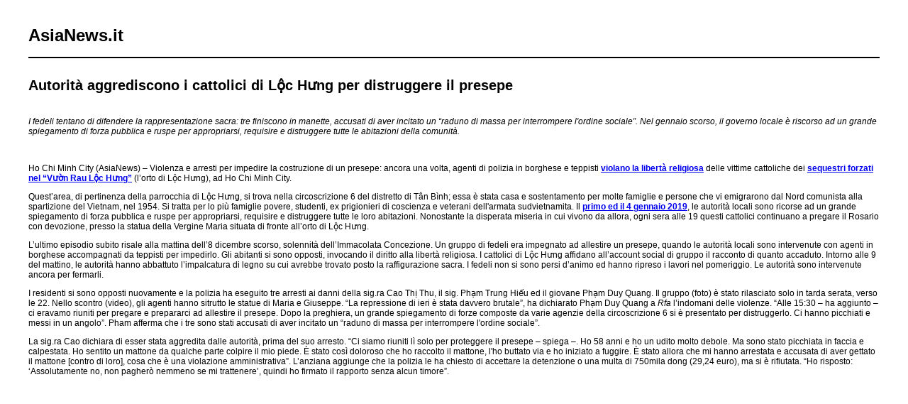

--- FILE ---
content_type: text/html; charset=UTF-8
request_url: https://www.asianews.it/index.php?l=it&idn=1&art=48778&mag=visualizzaperlastampa
body_size: 2898
content:

					
<!doctype html public "-//W3C//DTD HTML 4.01 Transitional//EN" "http://www.w3.org/TR/html4/loose.dtd"> 
<html>
	<head>
	  <title>Autorità aggrediscono i cattolici di Lộc Hưng per distruggere il presepe </title>
	  <meta name="keywords" content="">
	  <meta name="OriginalPublicationDate" content="2019-12-10 12:52:00"> 
	  <meta name="UKFS_URL" content=""> 
	  <meta name="IFS_URL" content=""> 
	  <meta name="ROBOTS" content="NOINDEX,NOFOLLOW,NOARCHIVE"> 
	  <meta http-equiv="Content-Type" content="text/html;charset=UTF-8"> 
	  <link type="text/css" rel="stylesheet" href="https://www.asianews.it/./personalizzazione/tpl/files/print.css">
	</head>
	<body bgcolor="#ffffff" text="#000000" topmargin="0" leftmargin="0" marginheight="0" marginwidth="0">
		<div id="logo"><h1>AsiaNews.it</h1><!--<img src="https://www.asianews.it/./personalizzazione/tpl/files/testata-it.jpg">--></div>
		<hr style="color:black;border:1px solid black;">
		
		<div class="titolo">Autorità aggrediscono i cattolici di Lộc Hưng per distruggere il presepe </div>
		
		<i><p>I fedeli tentano di difendere la rappresentazione sacra: tre finiscono in manette, accusati di aver incitato un &ldquo;raduno di massa per interrompere l&#39;ordine sociale&rdquo;. Nel gennaio scorso, il governo locale &egrave; riscorso ad un grande spiegamento di forza pubblica e ruspe per appropriarsi, requisire e distruggere tutte le abitazioni della comunit&agrave;.</p>
</i>
		<br>
		
		<p>Ho Chi Minh City (AsiaNews) &ndash; Violenza e arresti per impedire la costruzione di un presepe: ancora una volta, agenti di polizia in borghese e teppisti <strong><a href="http://www.asianews.it/notizie-it/Oppressi-dal-regime,-i-cattolici-di-Lộc-Hưng-pregano-per-la-libertà-religiosa-47839.html">violano la libert&agrave; religiosa</a></strong> delle vittime cattoliche dei <strong><a href="http://www.asianews.it/notizie-it/Ho-Chi-Minh-City,-500-case-espropriate-e-distrutte.-La-preghiera-delle-vittime--46994.html">sequestri forzati nel &ldquo;Vườn Rau Lộc Hưng&rdquo;</a></strong> (l&rsquo;orto di Lộc Hưng), ad Ho Chi Minh City.</p>

<p>Quest&rsquo;area, di pertinenza della parrocchia di Lộc Hưng, si trova nella circoscrizione 6 del distretto di T&acirc;n B&igrave;nh; essa &egrave; stata casa e sostentamento per molte famiglie e persone che vi emigrarono dal Nord comunista alla spartizione del Vietnam, nel 1954. Si tratta per lo pi&ugrave; famiglie povere, studenti, ex prigionieri di coscienza e veterani dell&#39;armata sudvietnamita. Il <a href="http://www.asianews.it/notizie-it/Ho-Chi-Minh-City,-case-di-cattolici-distrutte-ed-espropriate-45902.html"><strong>primo ed il 4 gennaio 2019</strong></a>, le autorit&agrave; locali sono ricorse ad un grande spiegamento di forza pubblica e ruspe per appropriarsi, requisire e distruggere tutte le loro abitazioni. Nonostante la disperata miseria in cui vivono da allora, ogni sera alle 19 questi cattolici continuano a pregare il Rosario con devozione, presso la statua della Vergine Maria situata di fronte all&rsquo;orto di Lộc Hưng.</p>

<p>L&rsquo;ultimo episodio subito risale alla mattina dell&rsquo;8 dicembre scorso, solennit&agrave; dell&rsquo;Immacolata Concezione. Un gruppo di fedeli era impegnato ad allestire un presepe, quando le autorit&agrave; locali sono intervenute con agenti in borghese accompagnati da teppisti per impedirlo. Gli abitanti si sono opposti, invocando il diritto alla libert&agrave; religiosa. I cattolici di Lộc Hưng affidano all&rsquo;account social di gruppo il racconto di quanto accaduto. Intorno alle 9 del mattino, le autorit&agrave; hanno abbattuto l&rsquo;impalcatura di legno su cui avrebbe trovato posto la raffigurazione sacra. I fedeli non si sono persi d&rsquo;animo ed hanno ripreso i lavori nel pomeriggio. Le autorit&agrave; sono intervenute ancora per fermarli.</p>

<p>I residenti si sono opposti nuovamente e la polizia ha eseguito tre arresti ai danni della sig.ra Cao Thị Thu, il sig. Phạm Trung Hiếu ed il giovane Phạm Duy Quang. Il gruppo (foto) &egrave; stato rilasciato solo in tarda serata, verso le 22. Nello scontro (video), gli agenti hanno sitrutto le statue di Maria e Giuseppe. &ldquo;La repressione di ieri &egrave; stata davvero brutale&rdquo;, ha dichiarato Phạm Duy Quang a <em>Rfa</em> l&rsquo;indomani delle violenze. &ldquo;Alle 15:30 &ndash; ha aggiunto &ndash; ci eravamo riuniti per pregare e prepararci ad allestire il presepe. Dopo la preghiera, un grande spiegamento di forze composte da varie agenzie della circoscrizione 6 si &egrave; presentato per distruggerlo. Ci hanno picchiati e messi in un angolo&rdquo;. Pham afferma che i tre sono stati accusati di aver incitato un &ldquo;raduno di massa per interrompere l&#39;ordine sociale&rdquo;.</p>

<p>La sig.ra Cao dichiara di esser stata aggredita dalle autorit&agrave;, prima del suo arresto. &ldquo;Ci siamo riuniti l&igrave; solo per proteggere il presepe &ndash; spiega &ndash;. Ho 58 anni e ho un udito molto debole. Ma sono stato picchiata in faccia e calpestata. Ho sentito un mattone da qualche parte colpire il mio piede. &Egrave; stato cos&igrave; doloroso che ho raccolto il mattone, l&#39;ho buttato via e ho iniziato a fuggire. &Egrave; stato allora che mi hanno arrestata e accusata di aver gettato il mattone [contro di loro], cosa che &egrave; una violazione amministrativa&rdquo;. L&rsquo;anziana aggiunge che la polizia le ha chiesto di accettare la detenzione o una multa di 750mila dong (29,24 euro), ma si &egrave; rifiutata. &ldquo;Ho risposto: &lsquo;Assolutamente no, non pagher&ograve; nemmeno se mi trattenere&rsquo;, quindi ho firmato il rapporto senza alcun timore&rdquo;.</p>

<p><iframe allowfullscreen="true" allowtransparency="true" frameborder="0" height="315" scrolling="no" src="https://www.facebook.com/plugins/video.php?href=https%3A%2F%2Fwww.facebook.com%2Fdanoanlochung%2Fvideos%2F446350679601749%2F&amp;show_text=0&amp;width=560" width="560"></iframe></p>

		<div class='images'>
			
			
			
			
		</div>
		<div class="footer">
			10/12/2019 12:52:00 - Asia Sud-Est Vietnam  <br>
			
			
			<br><br>
			2003 &copy; All rights reserved - AsiaNews C.F. e P.Iva: 00889190153 - GLACOM&reg;
		</div>
	</body>
</html>
